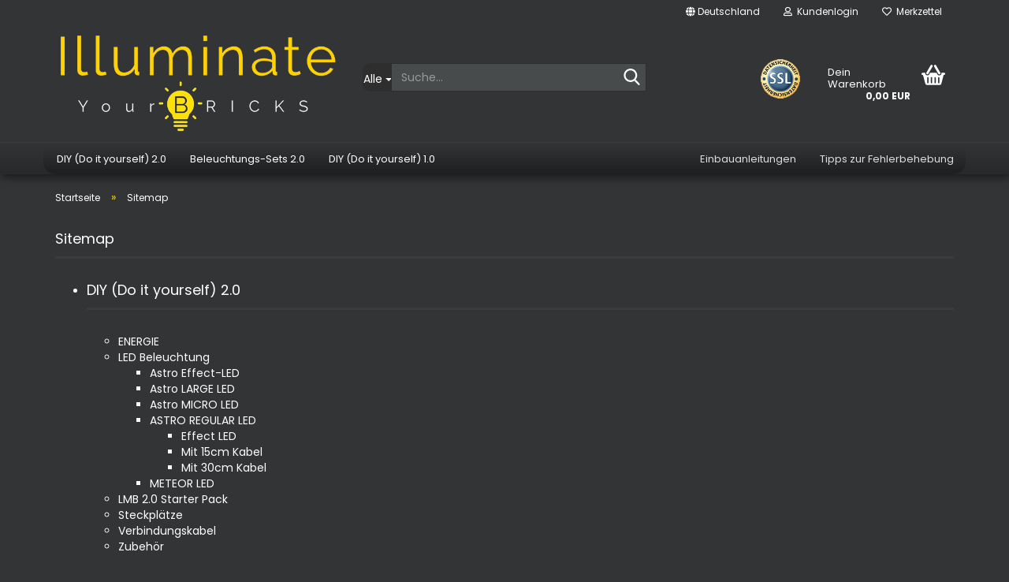

--- FILE ---
content_type: text/html; charset=utf-8
request_url: https://www.illuminate-your-bricks.de/shop_content.php?coID=8&language=de
body_size: 12895
content:





	<!DOCTYPE html>
	<html xmlns="http://www.w3.org/1999/xhtml" dir="ltr" lang="de">
		
			<head>
				
					
					<!--

					=========================================================
					Shopsoftware by Gambio GmbH (c) 2005-2023 [www.gambio.de]
					=========================================================

					Gambio GmbH offers you highly scalable E-Commerce-Solutions and Services.
					The Shopsoftware is redistributable under the GNU General Public License (Version 2) [http://www.gnu.org/licenses/gpl-2.0.html].
					based on: E-Commerce Engine Copyright (c) 2006 xt:Commerce, created by Mario Zanier & Guido Winger and licensed under GNU/GPL.
					Information and contribution at http://www.xt-commerce.com

					=========================================================
					Please visit our website: www.gambio.de
					=========================================================

					-->
				

                

	

                    
                

				
					<meta name="viewport" content="width=device-width, initial-scale=1, minimum-scale=1.0" />
				

				
					<meta http-equiv="Content-Type" content="text/html; charset=utf-8" />
		<meta name="language" content="de" />
		<title>Illuminate-your-Bricks - Sitemap</title>
		<meta name="keywords" content="keywords,kommagetrennt" />

				

								
											<script>
							var Hyphenopoly = {
								require: {
									"de": "FORCEHYPHENOPOLY"
								},
								paths: {
									patterndir: "https://www.illuminate-your-bricks.de/JSEngine/build/vendor/hyphenopoly/patterns/",
									maindir: "https://www.illuminate-your-bricks.de/JSEngine/build/vendor/hyphenopoly/"
								},
								setup: {
									timeout: 1000,
									classnames: {
										"title": {},
										"product-url": {},
										"hyphenate": {},
									}
								}
							};

							/**
 * @license Hyphenopoly_Loader 2.8.0 - client side hyphenation
 * ©2019 Mathias Nater, Zürich (mathiasnater at gmail dot com)
 * https://github.com/mnater/Hyphenopoly
 *
 * Released under the MIT license
 * http://mnater.github.io/Hyphenopoly/LICENSE
 */
!function(){"use strict";const e=document,t=Hyphenopoly;function n(){return Object.create(null)}function s(e,t){Object.keys(e).forEach(t)}function a(n,s){const a=e.createElement("script");a.src=n+s,"hyphenEngine.asm.js"===s&&a.addEventListener("load",function(){t.events.dispatch("engineLoaded",{msg:"asm"})}),e.head.appendChild(a)}t.cacheFeatureTests&&sessionStorage.getItem("Hyphenopoly_Loader")?t.clientFeat=JSON.parse(sessionStorage.getItem("Hyphenopoly_Loader")):t.clientFeat={langs:n(),polyfill:!1,wasm:null},t.dfltPaths=Object.create({maindir:"../Hyphenopoly/",patterndir:"../Hyphenopoly/patterns/"}),t.paths&&(t.paths.patterndir&&(t.dfltPaths.patterndir=t.paths.patterndir),t.paths.maindir&&(t.dfltPaths.maindir=t.paths.maindir)),t.setup?(t.setup.selectors=t.setup.selectors||{".hyphenate":{}},t.setup.classnames&&(s(t.setup.classnames,function(e){t.setup.selectors["."+e]=t.setup.classnames[e]}),t.setup.classnames=null,delete t.setup.classnames),t.setup.timeout=t.setup.timeout||1e3,t.setup.hide=t.setup.hide||"all"):t.setup={hide:"all",selectors:{".hyphenate":{}},timeout:1e3},t.lcRequire=new Map,s(t.require,function(e){t.lcRequire.set(e.toLowerCase(),t.require[e])}),t.fallbacks&&(t.lcFallbacks=new Map,s(t.fallbacks,function(e){t.lcFallbacks.set(e.toLowerCase(),t.fallbacks[e].toLowerCase())})),t.toggle=function(n){if("on"===n){const t=e.getElementById("H9Y_Styles");t&&t.parentNode.removeChild(t)}else{const n=" {visibility: hidden !important}\n",a=e.createElement("style");switch(a.id="H9Y_Styles",t.setup.hide){case"all":a.innerHTML="html"+n;break;case"element":s(t.setup.selectors,function(e){a.innerHTML+=e+n});break;case"text":s(t.setup.selectors,function(e){a.innerHTML+=e+" {color: transparent !important}\n"});break;default:a.innerHTML=""}e.getElementsByTagName("head")[0].appendChild(a)}},function(){const e=new Map,a=[],o=[];function i(t,n,s){e.set(t,{cancellable:s,default:n,register:[]})}function l(n,s,a){e.has(n)?e.get(n).register.push(s):a?o.push({handler:s,name:n}):t.events.dispatch("error",{lvl:"warn",msg:'unknown Event "'+n+'" discarded'})}i("timeout",function(e){t.toggle("on"),window.console.info("Hyphenopolys 'FOUHC'-prevention timed out after %dms",e.delay)},!1),i("error",function(e){switch(e.lvl){case"info":window.console.info(e.msg);break;case"warn":window.console.warn(e.msg);break;default:window.console.error(e.msg)}},!0),i("contentLoaded",function(e){a.push({data:e,name:"contentLoaded"})},!1),i("engineLoaded",function(e){a.push({data:e,name:"engineLoaded"})},!1),i("hpbLoaded",function(e){a.push({data:e,name:"hpbLoaded"})},!1),t.handleEvent&&s(t.handleEvent,function(e){l(e,t.handleEvent[e],!0)}),t.events=n(),t.events.deferred=a,t.events.tempRegister=o,t.events.dispatch=function(t,s){s=s||n();let a=!1;e.get(t).register.forEach(function(n){s.preventDefault=function(){e.get(t).cancellable&&(a=!0)},n(s)}),!a&&e.get(t).default&&e.get(t).default(s)},t.events.define=i,t.events.addListener=l}();const o=new Map;function i(e,n,s,a){var i,l,r,c;t.clientFeat.wasm?(i=e,l=n,r=s,c=a,o.has(l)?"hyphenEngine"!==r&&o.get(l).push(c):(o.set(l,[c]),window.fetch(i+l).then(function(e){if(e.ok)if("hyphenEngine"===r)t.binaries.set(r,e.arrayBuffer().then(function(e){return new WebAssembly.Module(e)})),t.events.dispatch("engineLoaded",{msg:c});else{const n=o.get(l);n.forEach(function(s){t.binaries.set(s,n.length>1?e.clone().arrayBuffer():e.arrayBuffer()),t.events.dispatch("hpbLoaded",{msg:s})})}}))):function(e,n,s,a){if(o.has(n))o.get(n).push(a);else{o.set(n,[a]);const s=new XMLHttpRequest;s.onload=function(){o.get(n).forEach(function(e){t.binaries.set(e,s.response),t.events.dispatch("hpbLoaded",{msg:e})})},s.open("GET",e+n),s.responseType="arraybuffer",s.send()}}(e,n,0,a)}function l(){t.setup.hide.match(/^(element|text)$/)&&t.toggle("off"),t.events.dispatch("contentLoaded",{msg:["contentLoaded"]})}!function(){const o=function(){let n=null;const s=["visibility:hidden;","-moz-hyphens:auto;","-webkit-hyphens:auto;","-ms-hyphens:auto;","hyphens:auto;","width:48px;","font-size:12px;","line-height:12px;","border:none;","padding:0;","word-wrap:normal"].join("");return{append:function(e){return n?(e.appendChild(n),n):null},clear:function(){n&&n.parentNode.removeChild(n)},create:function(a){if(t.clientFeat.langs[a])return;n=n||e.createElement("body");const o=e.createElement("div");o.lang=a,o.id=a,o.style.cssText=s,o.appendChild(e.createTextNode(t.lcRequire.get(a))),n.appendChild(o)}}}();function l(e){let n=e+".hpb",s=e;t.lcFallbacks&&t.lcFallbacks.has(e)&&(n=(s=t.lcFallbacks.get(e))+".hpb"),t.binaries=t.binaries||new Map,i(t.dfltPaths.patterndir,n,s,e)}null===t.clientFeat.wasm&&(t.clientFeat.wasm=function(){if("object"==typeof WebAssembly&&"function"==typeof WebAssembly.instantiate){const e=new WebAssembly.Module(Uint8Array.from([0,97,115,109,1,0,0,0,1,6,1,96,1,127,1,127,3,2,1,0,5,3,1,0,1,7,8,1,4,116,101,115,116,0,0,10,16,1,14,0,32,0,65,1,54,2,0,32,0,40,2,0,11]));if(WebAssembly.Module.prototype.isPrototypeOf(e)){const t=new WebAssembly.Instance(e);return WebAssembly.Instance.prototype.isPrototypeOf(t)&&0!==t.exports.test(4)}}return!1}()),t.lcRequire.forEach(function(e,n){"FORCEHYPHENOPOLY"===e?(t.clientFeat.polyfill=!0,t.clientFeat.langs[n]="H9Y",l(n)):t.clientFeat.langs[n]&&"H9Y"===t.clientFeat.langs[n]?l(n):o.create(n)}),null!==o.append(e.documentElement)&&(t.lcRequire.forEach(function(n,s){if("FORCEHYPHENOPOLY"!==n){const n=e.getElementById(s);("auto"===(a=n).style.hyphens||"auto"===a.style.webkitHyphens||"auto"===a.style.msHyphens||"auto"===a.style["-moz-hyphens"])&&n.offsetHeight>12?t.clientFeat.langs[s]="CSS":(t.clientFeat.polyfill=!0,t.clientFeat.langs[s]="H9Y",l(s))}var a}),o.clear()),t.clientFeat.polyfill&&(a(t.dfltPaths.maindir,"Hyphenopoly.js"),t.clientFeat.wasm?i(t.dfltPaths.maindir,"hyphenEngine.wasm","hyphenEngine","wasm"):a(t.dfltPaths.maindir,"hyphenEngine.asm.js"),s(t.clientFeat.langs,function(e){"H9Y"===t.clientFeat.langs[e]&&(function(e){const n=new Map([["de",55],["hu",207],["nb-no",92],["nl",41]]).get(e)||32;if(t.specMems=t.specMems||new Map,t.clientFeat.wasm)t.specMems.set(e,new WebAssembly.Memory({initial:n,maximum:256}));else{Math.log2=Math.log2||function(e){return Math.log(e)*Math.LOG2E};const s=65536*(2<<Math.floor(Math.log2(n)));t.specMems.set(e,new ArrayBuffer(s))}}(e),function(e){t.hyphenators=t.hyphenators||n(),t.hyphenators[e]||(window.Promise?t.hyphenators[e]=new Promise(function(n,s){t.events.addListener("engineReady",function(s){s.msg===e&&n(t.createHyphenator(s.msg))},!0),t.events.addListener("error",function(t){t.key!==e&&"hyphenEngine"!==t.key||s(t.msg)},!0)}):t.hyphenators[e]={then:function(){t.events.dispatch("error",{msg:"Promises not supported in this engine. Use a polyfill (e.g. https://github.com/taylorhakes/promise-polyfill)!"})}})}(e))}))}(),t.clientFeat.polyfill?("all"===t.setup.hide&&t.toggle("off"),"none"!==t.setup.hide&&(t.setup.timeOutHandler=window.setTimeout(function(){t.toggle("on"),t.events.dispatch("timeout",{delay:t.setup.timeout})},t.setup.timeout)),"loading"===e.readyState?e.addEventListener("DOMContentLoaded",l,{once:!0,passive:!0}):l()):window.Hyphenopoly=null,t.cacheFeatureTests&&sessionStorage.setItem("Hyphenopoly_Loader",JSON.stringify(t.clientFeat))}();
						</script>
									

				
					<base href="https://www.illuminate-your-bricks.de/" />
				

				
									

				
											
							<link rel="apple-touch-icon" href="https://www.illuminate-your-bricks.de/images/logos/favicon.png" />
						
									

				
											
							<link id="main-css" type="text/css" rel="stylesheet" href="public/theme/styles/system/main.min.css?bust=1768501261" />
						
									

				
					<meta name="robots" content="index,follow" />
		<link rel="canonical" href="https://www.illuminate-your-bricks.de/shop_content.php?coID=8" />
		<meta property="og:url" content="https://www.illuminate-your-bricks.de/shop_content.php?coID=8">
		<link rel="apple-touch-icon" sizes="180x180" href="/apple-touch-icon.png">
<link rel="icon" type="image/png" sizes="32x32" href="/favicon-32x32.png">
<link rel="icon" type="image/png" sizes="16x16" href="/favicon-16x16.png">
<link rel="manifest" href="/site.webmanifest">
<link rel="mask-icon" href="/safari-pinned-tab.svg" color="#5bbad5">
<meta name="msapplication-TileColor" content="#ffc40d">
<meta name="theme-color" content="#ffffff"><script src="https://cdn.gambiohub.com/sdk/1.2.0/dist/bundle.js"></script><script>var payPalText = {"ecsNote":"Bitte w\u00e4hlen Sie ihre gew\u00fcnschte PayPal-Zahlungsweise.","paypalUnavailable":"PayPal steht f\u00fcr diese Transaktion im Moment nicht zur Verf\u00fcgung.","errorContinue":"weiter","continueToPayPal":"Weiter mit","errorCheckData":"Es ist ein Fehler aufgetreten. Bitte \u00fcberpr\u00fcfen Sie Ihre Eingaben."};var payPalButtonSettings = {"env":"live","commit":false,"style":{"label":"checkout","shape":"rect","color":"gold","layout":"vertical","tagline":false},"locale":"","fundingCardAllowed":true,"fundingELVAllowed":true,"fundingCreditAllowed":false,"createPaymentUrl":"https:\/\/www.illuminate-your-bricks.de\/shop.php?do=PayPalHub\/CreatePayment&initiator=ecs","authorizedPaymentUrl":"https:\/\/www.illuminate-your-bricks.de\/shop.php?do=PayPalHub\/AuthorizedPayment&initiator=ecs","checkoutUrl":"https:\/\/www.illuminate-your-bricks.de\/shop.php?do=PayPalHub\/RedirectGuest","useVault":false,"jssrc":"https:\/\/www.paypal.com\/sdk\/js?client-id=AVEjCpwSc-e9jOY8dHKoTUckaKtPo0shiwe_T2rKtxp30K4TYGRopYjsUS6Qmkj6bILd7Nt72pbMWCXe&commit=false&intent=capture&components=buttons%2Cmarks%2Cmessages%2Cfunding-eligibility%2Cgooglepay%2Capplepay%2Ccard-fields&integration-date=2021-11-25&enable-funding=paylater&merchant-id=QUFZKWHKDRTYA&currency=EUR","partnerAttributionId":"GambioGmbH_Cart_Hub_PPXO","createOrderUrl":"https:\/\/www.illuminate-your-bricks.de\/shop.php?do=PayPalHub\/CreateOrder&initiator=ecs","getOrderUrl":"https:\/\/www.illuminate-your-bricks.de\/shop.php?do=PayPalHub\/GetOrder","approvedOrderUrl":"https:\/\/www.illuminate-your-bricks.de\/shop.php?do=PayPalHub\/ApprovedOrder&initiator=ecs","paymentApproved":false,"developmentMode":false,"cartAmount":0};var jsShoppingCart = {"languageCode":"de","verifySca":"https:\/\/www.illuminate-your-bricks.de\/shop.php?do=PayPalHub\/VerifySca","totalAmount":"0.00","currency":"EUR","env":"live","commit":false,"style":{"label":"checkout","shape":"rect","color":"gold","layout":"vertical","tagline":false},"locale":"","fundingCardAllowed":true,"fundingELVAllowed":true,"fundingCreditAllowed":false,"createPaymentUrl":"https:\/\/www.illuminate-your-bricks.de\/shop.php?do=PayPalHub\/CreatePayment&initiator=ecs","authorizedPaymentUrl":"https:\/\/www.illuminate-your-bricks.de\/shop.php?do=PayPalHub\/AuthorizedPayment&initiator=ecs","checkoutUrl":"https:\/\/www.illuminate-your-bricks.de\/shop.php?do=PayPalHub\/RedirectGuest","useVault":false,"jssrc":"https:\/\/www.paypal.com\/sdk\/js?client-id=AVEjCpwSc-e9jOY8dHKoTUckaKtPo0shiwe_T2rKtxp30K4TYGRopYjsUS6Qmkj6bILd7Nt72pbMWCXe&commit=false&intent=capture&components=buttons%2Cmarks%2Cmessages%2Cfunding-eligibility%2Cgooglepay%2Capplepay%2Ccard-fields&integration-date=2021-11-25&enable-funding=paylater&merchant-id=QUFZKWHKDRTYA&currency=EUR","partnerAttributionId":"GambioGmbH_Cart_Hub_PPXO","createOrderUrl":"https:\/\/www.illuminate-your-bricks.de\/shop.php?do=PayPalHub\/CreateOrder&initiator=ecs","getOrderUrl":"https:\/\/www.illuminate-your-bricks.de\/shop.php?do=PayPalHub\/GetOrder","approvedOrderUrl":"https:\/\/www.illuminate-your-bricks.de\/shop.php?do=PayPalHub\/ApprovedOrder&initiator=ecs","paymentApproved":false,"developmentMode":false,"cartAmount":0};var payPalBannerSettings = {"useVault":false,"jssrc":"https:\/\/www.paypal.com\/sdk\/js?client-id=AVEjCpwSc-e9jOY8dHKoTUckaKtPo0shiwe_T2rKtxp30K4TYGRopYjsUS6Qmkj6bILd7Nt72pbMWCXe&commit=false&intent=capture&components=buttons%2Cmarks%2Cmessages%2Cfunding-eligibility%2Cgooglepay%2Capplepay%2Ccard-fields&integration-date=2021-11-25&enable-funding=paylater&merchant-id=QUFZKWHKDRTYA&currency=EUR","partnerAttributionId":"GambioGmbH_Cart_Hub_PPXO","positions":{"cartBottom":{"placement":"cart","style":{"layout":"flex","logo":{"type":"primary"},"text":{"color":"black"},"color":"blue","ratio":"8x1"}},"product":{"placement":"product","style":{"layout":"flex","logo":{"type":"primary"},"text":{"color":"black"},"color":"blue","ratio":"8x1"}}},"currency":"EUR","cartAmount":0};</script><script id="paypalconsent" type="application/json">{"purpose_id":null}</script><script src="GXModules/Gambio/Hub/Shop/Javascript/PayPalLoader-bust_1763364266.js" async></script><link rel="stylesheet" href="https://cdn.gambiohub.com/sdk/1.2.0/dist/css/gambio_hub.css">
				

				
									
			</head>
		
		
			<body class="page-shop-content"
				  data-gambio-namespace="https://www.illuminate-your-bricks.de/public/theme/javascripts/system"
				  data-jse-namespace="https://www.illuminate-your-bricks.de/JSEngine/build"
				  data-gambio-controller="initialize"
				  data-gambio-widget="input_number responsive_image_loader transitions header image_maps modal history dropdown core_workarounds anchor"
				  data-input_number-separator=","
					 data-xycons-namespace="https://www.illuminate-your-bricks.de/GXModules/Xycons" >

				
					
				

				
									

				
									
		




	



	

                        <input type="hidden" id="reminder_hide_cart_button" value="true">
                <div class="m0009-reminder-widget" 
                     data-xycons0009-namespace="GXModules/Xycons/M0009/Shop/Javascripts"
                     data-xycons0009-controller="m0009_widget"></div>
                

		<div id="outer-wrapper" >
			
				<header id="header" class="navbar">
					
	





	<div id="topbar-container">
						
		
					

		
			<div class="navbar-topbar">
				
					<nav data-gambio-widget="menu link_crypter" data-menu-switch-element-position="false" data-menu-events='{"desktop": ["click"], "mobile": ["click"]}' data-menu-ignore-class="dropdown-menu">
						<ul class="nav navbar-nav navbar-right" data-menu-replace="partial">

                            <li class="navbar-topbar-item">
                                <ul id="secondaryNavigation" class="nav navbar-nav ignore-menu">
                                                                    </ul>

                                <script id="secondaryNavigation-menu-template" type="text/mustache">
                                    
                                        <ul id="secondaryNavigation" class="nav navbar-nav">
                                            <li v-for="(item, index) in items" class="navbar-topbar-item hidden-xs content-manager-item">
                                                <a href="javascript:;" :title="item.title" @click="goTo(item.content)">
                                                    <span class="fa fa-arrow-circle-right visble-xs-block"></span>
                                                    {{item.title}}
                                                </a>
                                            </li>
                                        </ul>
                                    
                                </script>
                            </li>

							
															

							
															

							
															

							
															

							
															

															<li class="dropdown navbar-topbar-item first">

									
																					
												<a href="#" class="dropdown-toggle" data-toggle-hover="dropdown" role="button" aria-label="" title="">
													
														<span class="hidden-xs">
															
																																	
																		<span class="fa fa-globe"></span>
																	
																															

															Deutschland
														</span>
													
													
														<span class="visible-xs-block">
															&nbsp;Lieferland
														</span>
													
												</a>
											
																			

									<ul class="level_2 dropdown-menu ignore-menu arrow-top">
										<li class="arrow"></li>
										<li>
											
												<form action="/shop_content.php?coID=8&amp;language=de" method="POST" class="form-horizontal">

													
																											

													
																											

													
																													
																<div class="form-group">
																	<label style="display: inline">Lieferland
																	    
	<select name="switch_country" class="form-control">
					
				<option value="BE" >Belgien</option>
			
					
				<option value="BG" >Bulgarien</option>
			
					
				<option value="DE" selected>Deutschland</option>
			
					
				<option value="DK" >Dänemark</option>
			
					
				<option value="EE" >Estland</option>
			
					
				<option value="FI" >Finnland</option>
			
					
				<option value="FR" >Frankreich</option>
			
					
				<option value="GR" >Griechenland</option>
			
					
				<option value="IE" >Irland</option>
			
					
				<option value="IT" >Italien</option>
			
					
				<option value="HR" >Kroatien</option>
			
					
				<option value="LV" >Lettland</option>
			
					
				<option value="LT" >Litauen</option>
			
					
				<option value="LU" >Luxemburg</option>
			
					
				<option value="MT" >Malta</option>
			
					
				<option value="NL" >Niederlande</option>
			
					
				<option value="AT" >Österreich</option>
			
					
				<option value="PL" >Polen</option>
			
					
				<option value="PT" >Portugal</option>
			
					
				<option value="RO" >Rumänien</option>
			
					
				<option value="SE" >Schweden</option>
			
					
				<option value="SK" >Slowakei (Slowakische Republik)</option>
			
					
				<option value="SI" >Slowenien</option>
			
					
				<option value="ES" >Spanien</option>
			
					
				<option value="CZ" >Tschechische Republik</option>
			
					
				<option value="HU" >Ungarn</option>
			
					
				<option value="GB" >Vereinigtes Königreich</option>
			
					
				<option value="CY" >Zypern</option>
			
			</select>

                                                                    </label>
																</div>
															
																											

													
														<div class="dropdown-footer row">
															<input type="submit" class="btn btn-primary btn-block" value="Speichern" title="Speichern" />
														</div>
													

													<input type="hidden" name="coID" value="8"/>

												</form>
											
										</li>
									</ul>
								</li>
							
							
																	
										<li class="dropdown navbar-topbar-item">
											<a title="Anmeldung" href="/shop_content.php?coID=8&amp;language=de#" class="dropdown-toggle" data-toggle-hover="dropdown" role="button" aria-label="Kundenlogin">
												
																											
															<span class="fa fa-user-o"></span>
														
																									

												&nbsp;Kundenlogin
											</a>
											




	<ul class="dropdown-menu dropdown-menu-login arrow-top">
		
			<li class="arrow"></li>
		
		
		
			<li class="dropdown-header hidden-xs">Kundenlogin</li>
		
		
		
			<li>
				<form action="https://www.illuminate-your-bricks.de/login.php?action=process" method="post" class="form-horizontal">
					<input type="hidden" name="return_url" value="https://www.illuminate-your-bricks.de/shop_content.php?coID=8&amp;language=de">
					<input type="hidden" name="return_url_hash" value="d995604690755752826981c31157ab1795467a58b21c88e2b7aabca1b8da8841">
					
						<div class="form-group">
                            <label for="box-login-dropdown-login-username" class="form-control sr-only">E-Mail</label>
							<input
                                autocomplete="username"
                                type="email"
                                id="box-login-dropdown-login-username"
                                class="form-control"
                                placeholder="E-Mail"
                                name="email_address"
                                oninput="this.setCustomValidity('')"
                                oninvalid="this.setCustomValidity('Bitte geben Sie eine korrekte Emailadresse ein')"
                            />
						</div>
					
					
                        <div class="form-group password-form-field" data-gambio-widget="show_password">
                            <label for="box-login-dropdown-login-password" class="form-control sr-only">Passwort</label>
                            <input autocomplete="current-password" type="password" id="box-login-dropdown-login-password" class="form-control" placeholder="Passwort" name="password" />
                            <button class="btn show-password hidden" type="button">
                                <i class="fa fa-eye" aria-hidden="true"></i>
                                <span class="sr-only">Toggle Password View</span>
                            </button>
                        </div>
					
					
						<div class="dropdown-footer row">
							
	
								
									<input type="submit" class="btn btn-primary btn-block" value="Anmelden" />
								
								<ul>
									
										<li>
											<a title="Konto erstellen" href="https://www.illuminate-your-bricks.de/shop.php?do=CreateRegistree">
												Konto erstellen
											</a>
										</li>
									
									
										<li>
											<a title="Passwort vergessen?" href="https://www.illuminate-your-bricks.de/password_double_opt.php">
												Passwort vergessen?
											</a>
										</li>
									
								</ul>
							
	

	
						</div>
					
				</form>
			</li>
		
	</ul>


										</li>
									
															

							
																	
										<li class="navbar-topbar-item">
											<a href="https://www.illuminate-your-bricks.de/wish_list.php" title="Merkzettel anzeigen" aria-label="Merkzettel">
												
																											
															<span class="fa fa-heart-o"></span>
														
																									

												&nbsp;Merkzettel
											</a>
										</li>
									
															

							
						</ul>
					</nav>
				
			</div>
		
	</div>




	<div class="inside">

		<div class="row">

		
												
			<div class="navbar-header" data-gambio-widget="mobile_menu">
									
							
		<div id="navbar-brand" class="navbar-brand">
			<a href="https://www.illuminate-your-bricks.de/index.php" title="Illuminate-your-Bricks">
				<img id="main-header-logo" class="img-responsive" src="https://www.illuminate-your-bricks.de/images/logos/shoplogo_logo.png" alt="Illuminate-your-Bricks-Logo">
			</a>
		</div>
	
					
								
					
	
	
			
	
		<button type="button" class="navbar-toggle" aria-label="navigationbar toggle button" data-mobile_menu-target="#categories .navbar-collapse"
		        data-mobile_menu-body-class="categories-open" data-mobile_menu-toggle-content-visibility>
			<img src="public/theme/images/svgs/bars.svg" class="gx-menu svg--inject" alt="menu bars icon">
		</button>
	
	
	
		<button type="button" class="navbar-toggle cart-icon" data-mobile_menu-location="shopping_cart.php">
			<img src="public/theme/images/svgs/basket.svg" class="gx-cart-basket svg--inject" alt="shopping cart icon">
			<span class="cart-products-count hidden">
				0
			</span>
		</button>
	
	
			
			<button type="button" class="navbar-toggle" aria-label="searchbar toggle button" data-mobile_menu-target=".navbar-search" data-mobile_menu-body-class="search-open"
					data-mobile_menu-toggle-content-visibility>
				<img src="public/theme/images/svgs/search.svg" class="gx-search svg--inject" alt="search icon">
			</button>
		
	
				
			</div>
		

		
							






	<div class="navbar-search collapse">

		
						<p class="navbar-search-header dropdown-header">Suche</p>
		

		
			<form role="search" action="advanced_search_result.php" method="get" data-gambio-widget="live_search">

				<div class="navbar-search-input-group input-group">
					<div class="navbar-search-input-group-btn input-group-btn custom-dropdown" data-dropdown-trigger-change="false" data-dropdown-trigger-no-change="false">

						
							<button aria-label="Suche..." type="button" class="btn btn-default dropdown-toggle" data-toggle="dropdown" aria-haspopup="true" aria-expanded="false">
								<span class="dropdown-name">Alle</span> <span class="caret"></span>
							</button>
						

						
															
									<ul class="dropdown-menu">
																				
												<li><a href="#" data-rel="0">Alle</a></li>
											
																							
													<li><a href="#" data-rel="52">DIY (Do it yourself) 2.0</a></li>
												
																							
													<li><a href="#" data-rel="38">Beleuchtungs-Sets 2.0</a></li>
												
																							
													<li><a href="#" data-rel="8">DIY (Do it yourself) 1.0</a></li>
												
																														</ul>
								
													

						
															
                                    <label for="top-search-button-categories-id" class="sr-only">Alle</label>
									<select id="top-search-button-categories-id" name="categories_id">
										<option value="0">Alle</option>
																																	
													<option value="52">DIY (Do it yourself) 2.0</option>
												
																							
													<option value="38">Beleuchtungs-Sets 2.0</option>
												
																							
													<option value="8">DIY (Do it yourself) 1.0</option>
												
																														</select>
								
													

					</div>
					<input type="text" id="search-field-input" name="keywords" placeholder="Suche..." class="form-control search-input" autocomplete="off" />
					
					<button aria-label="Suche..." type="submit" class="form-control-feedback">
						<img src="public/theme/images/svgs/search.svg" class="gx-search-input svg--inject" alt="search icon">
					</button>
					

                    <label for="search-field-input" class="control-label sr-only">Suche...</label>
					

				</div>


									<input type="hidden" value="1" name="inc_subcat" />
				
				
					<div class="navbar-search-footer visible-xs-block">
						
							<button class="btn btn-primary btn-block" type="submit">
								Suche...
							</button>
						
						
							<a href="advanced_search.php" class="btn btn-default btn-block" title="Erweiterte Suche">
								Erweiterte Suche
							</a>
						
					</div>
				

				<div class="search-result-container"></div>

			</form>
		
	</div>


					

		
							
					
	<div class="custom-container">
		
			<div class="inside">
				
											
							<p>
	<img alt="" src="images/ssl_logo.gif" />
</p>

						
									
			</div>
		
	</div>
				
					

		
    		<!-- layout_header honeygrid -->
							
					


	<nav id="cart-container" class="navbar-cart" data-gambio-widget="menu cart_dropdown" data-menu-switch-element-position="false">
		
			<ul class="cart-container-inner">
				
					<li>
						<a href="https://www.illuminate-your-bricks.de/shopping_cart.php" class="dropdown-toggle">
							
								<img src="public/theme/images/svgs/basket.svg" alt="shopping cart icon" class="gx-cart-basket svg--inject">
								<span class="cart">
									Dein Warenkorb<br />
									<span class="products">
										0,00 EUR
									</span>
								</span>
							
							
																	<span class="cart-products-count hidden">
										
									</span>
															
						</a>

						
							



	<ul class="dropdown-menu arrow-top cart-dropdown cart-empty">
		
			<li class="arrow"></li>
		
	
		
					
	
		
			<li class="cart-dropdown-inside">
		
				
									
				
									
						<div class="cart-empty">
							Du hast noch keinen Artikel in Deinem Warenkorb.
						</div>
					
								
			</li>
		
	</ul>
						
					</li>
				
			</ul>
		
	</nav>

				
					

		</div>

	</div>









	<noscript>
		<div class="alert alert-danger noscript-notice" role="alert">
			JavaScript ist in Ihrem Browser deaktiviert. Aktivieren Sie JavaScript, um alle Funktionen des Shops nutzen und alle Inhalte sehen zu können.
		</div>
	</noscript>



			
						


	<div id="categories">
		<div class="navbar-collapse collapse">
			
				<nav class="navbar-default navbar-categories" data-gambio-widget="menu">
					
						<ul class="level-1 nav navbar-nav">
                             
															
									<li class="level-1-child" data-id="52">
										
											<a class="dropdown-toggle" href="https://www.illuminate-your-bricks.de/diy-do-it-yourself-52/" title="DIY (Do it yourself) 2.0">
												
													DIY (Do it yourself) 2.0
												
																							</a>
										
										
										
																					
										
									</li>
								
															
									<li class="level-1-child" data-id="38">
										
											<a class="dropdown-toggle" href="https://www.illuminate-your-bricks.de/LMB-2-0/" title="Beleuchtungs-Sets 2.0">
												
													Beleuchtungs-Sets 2.0
												
																							</a>
										
										
										
																					
										
									</li>
								
															
									<li class="level-1-child" data-id="8">
										
											<a class="dropdown-toggle" href="https://www.illuminate-your-bricks.de/diy-do-it-yourself/" title="DIY (Do it yourself) 1.0">
												
													DIY (Do it yourself) 1.0
												
																							</a>
										
										
										
																					
										
									</li>
								
														
							



	
					
				<li id="mainNavigation" class="custom custom-entries hidden-xs">
											
							<a  data-id="top_custom-0"
							   href="https://www.illuminate-your-bricks.de/shop_content.php?coID=3210129"
							   							   title="Einbauanleitungen">
									Einbauanleitungen
							</a>
						
											
							<a  data-id="top_custom-1"
							   href="https://www.illuminate-your-bricks.de/shop_content.php?coID=3210130"
							   							   title="Tipps zur Fehlerbehebung">
									Tipps zur Fehlerbehebung
							</a>
						
									</li>
			

            <script id="mainNavigation-menu-template" type="text/mustache">
                
				    <li id="mainNavigation" class="custom custom-entries hidden-xs">
                        <a v-for="(item, index) in items" href="javascript:;" @click="goTo(item.content)">
                            {{item.title}}
                        </a>
                    </li>
                
            </script>

							
					<li class="dropdown custom topmenu-content visible-xs" data-id="top_custom-0">
						
							<a class="dropdown-toggle"
								   href="https://www.illuminate-your-bricks.de/shop_content.php?coID=3210129"
								   								   title="Einbauanleitungen">
								Einbauanleitungen
							</a>
						
					</li>
				
							
					<li class="dropdown custom topmenu-content visible-xs" data-id="top_custom-1">
						
							<a class="dropdown-toggle"
								   href="https://www.illuminate-your-bricks.de/shop_content.php?coID=3210130"
								   								   title="Tipps zur Fehlerbehebung">
								Tipps zur Fehlerbehebung
							</a>
						
					</li>
				
						


							
							
								<li class="dropdown dropdown-more" style="display: none">
									<a class="dropdown-toggle" href="#" title="">
										Weitere
									</a>
									<ul class="level-2 dropdown-menu ignore-menu"></ul>
								</li>
							
			
						</ul>
					
				</nav>
			
		</div>
	</div>

		
					</header>
			

			

	


			
				<div id="wrapper">
					<div class="row">

						
							<div id="main">
								<div class="main-inside">
									
										
	
			<script type="application/ld+json">{"@context":"https:\/\/schema.org","@type":"BreadcrumbList","itemListElement":[{"@type":"ListItem","position":1,"name":"Startseite","item":"https:\/\/www.illuminate-your-bricks.de\/index.php"},{"@type":"ListItem","position":2,"name":"Sitemap","item":"https:\/\/www.illuminate-your-bricks.de\/shop_content.php?coID=8&amp;language=de"}]}</script>
	    
		<div id="breadcrumb_navi">
            				<span class="breadcrumbEntry">
													<a href="https://www.illuminate-your-bricks.de/index.php" class="headerNavigation" >
								<span aria-label="Startseite">Startseite</span>
							</a>
											</span>
                <span class="breadcrumbSeparator"> &raquo; </span>            				<span class="breadcrumbEntry">
													<a href="https://www.illuminate-your-bricks.de/shop_content.php?coID=8" class="headerNavigation" >
								<span aria-label="Sitemap">Sitemap</span>
							</a>
											</span>
                            		</div>
    


									

									
										<div id="shop-top-banner">
																					</div>
									

									


	
					
				<h1>Sitemap</h1>
			
			

    
        <div id="landing-page-top_8" data-gx-content-zone="landing-page-top_8" class="gx-content-zone">

</div>
    

	
		<p>
			
									
	<ul><li class="parent"><h2><a href="https://www.illuminate-your-bricks.de/diy-do-it-yourself-52/">DIY (Do it yourself) 2.0</a></h2><ul><li><a href="https://www.illuminate-your-bricks.de/diy-do-it-yourself-52/energie/">ENERGIE</a></li></ul><ul><li><a href="https://www.illuminate-your-bricks.de/diy-do-it-yourself-52/led-beleuchtung-64/">LED Beleuchtung</a><ul><li><a href="https://www.illuminate-your-bricks.de/diy-do-it-yourself-52/led-beleuchtung-64/astro-effect-led/">Astro Effect-LED</a></li></ul><ul><li><a href="https://www.illuminate-your-bricks.de/diy-do-it-yourself-52/led-beleuchtung-64/astro-large-led/">Astro LARGE LED</a></li></ul><ul><li><a href="https://www.illuminate-your-bricks.de/diy-do-it-yourself-52/led-beleuchtung-64/astro-micro-led-70/">Astro MICRO LED</a></li></ul><ul><li><a href="https://www.illuminate-your-bricks.de/diy-do-it-yourself-52/led-beleuchtung-64/astro-led-mit-15cm-kabel/">ASTRO REGULAR LED</a><ul><li><a href="https://www.illuminate-your-bricks.de/diy-do-it-yourself-52/led-beleuchtung-64/astro-led-mit-15cm-kabel/effect-led/">Effect LED</a></li></ul><ul><li><a href="https://www.illuminate-your-bricks.de/diy-do-it-yourself-52/led-beleuchtung-64/astro-led-mit-15cm-kabel/mit-15cm-kabel/">Mit 15cm Kabel</a></li></ul><ul><li><a href="https://www.illuminate-your-bricks.de/diy-do-it-yourself-52/led-beleuchtung-64/astro-led-mit-15cm-kabel/mit-30cm-kabel/">Mit 30cm Kabel</a></li></ul></li></ul><ul><li><a href="https://www.illuminate-your-bricks.de/diy-do-it-yourself-52/led-beleuchtung-64/category-77/">METEOR LED</a></li></ul></li></ul><ul><li><a href="https://www.illuminate-your-bricks.de/diy-do-it-yourself-52/lmb-2-0-starter-pack-fuer-astro-led/">LMB 2.0 Starter Pack</a></li></ul><ul><li><a href="https://www.illuminate-your-bricks.de/diy-do-it-yourself-52/steckplaetze-54/">Steckplätze</a></li></ul><ul><li><a href="https://www.illuminate-your-bricks.de/diy-do-it-yourself-52/verbindungskabel/">Verbindungskabel</a></li></ul><ul><li><a href="https://www.illuminate-your-bricks.de/diy-do-it-yourself-52/zubehoer/">Zubehör</a></li></ul></li><li class="parent"><h2><a href="https://www.illuminate-your-bricks.de/LMB-2-0/">Beleuchtungs-Sets 2.0</a></h2><ul><li><a href="https://www.illuminate-your-bricks.de/LMB-2-0/architektur/">Architektur</a></li></ul><ul><li><a href="https://www.illuminate-your-bricks.de/LMB-2-0/batman-47/">Batman</a></li></ul><ul><li><a href="https://www.illuminate-your-bricks.de/LMB-2-0/creator-buildings-51/">Creator Expert</a></li></ul><ul><li><a href="https://www.illuminate-your-bricks.de/LMB-2-0/creator-vehicles-74/">Creator Vehicles</a></li></ul><ul><li><a href="https://www.illuminate-your-bricks.de/LMB-2-0/disney-79/">Disney</a></li></ul><ul><li><a href="https://www.illuminate-your-bricks.de/LMB-2-0/ghostbusters-57/">Ghostbusters</a></li></ul><ul><li><a href="https://www.illuminate-your-bricks.de/LMB-2-0/harry-potter-46/">Harry Potter</a></li></ul><ul><li><a href="https://www.illuminate-your-bricks.de/LMB-2-0/icons/">Icons</a></li></ul><ul><li><a href="https://www.illuminate-your-bricks.de/LMB-2-0/ideas-50/">IDEAS</a></li></ul><ul><li><a href="https://www.illuminate-your-bricks.de/LMB-2-0/lego-art/">Lego ART</a></li></ul><ul><li><a href="https://www.illuminate-your-bricks.de/LMB-2-0/lego-fortnite/">Lego Fortnite</a></li></ul><ul><li><a href="https://www.illuminate-your-bricks.de/LMB-2-0/marvel/">Marvel</a></li></ul><ul><li><a href="https://www.illuminate-your-bricks.de/LMB-2-0/modular-buildings-48/">Modular Buildings</a></li></ul><ul><li><a href="https://www.illuminate-your-bricks.de/LMB-2-0/other/">Other</a></li></ul><ul><li><a href="https://www.illuminate-your-bricks.de/LMB-2-0/star-wars-49/">Star Wars</a></li></ul><ul><li><a href="https://www.illuminate-your-bricks.de/LMB-2-0/technic-59/">Technic</a></li></ul><ul><li><a href="https://www.illuminate-your-bricks.de/LMB-2-0/winter-village-73/">Winter Village</a></li></ul></li><li class="parent"><h2><a href="https://www.illuminate-your-bricks.de/diy-do-it-yourself/">DIY (Do it yourself) 1.0</a></h2><ul><li><a href="https://www.illuminate-your-bricks.de/diy-do-it-yourself/effekt-boards/">Effect-Boards</a></li></ul><ul><li><a href="https://www.illuminate-your-bricks.de/diy-do-it-yourself/stromversorgung/">Energie</a></li></ul><ul><li><a href="https://www.illuminate-your-bricks.de/diy-do-it-yourself/kabel/">Kabel</a></li></ul><ul><li><a href="https://www.illuminate-your-bricks.de/diy-do-it-yourself/strassenlaternen/">Laternen</a></li></ul><ul><li><a href="https://www.illuminate-your-bricks.de/diy-do-it-yourself/led-beleuchtung/">LED-Beleuchtung</a><ul><li><a href="https://www.illuminate-your-bricks.de/diy-do-it-yourself/led-beleuchtung/diverse/">Diverse</a></li></ul><ul><li><a href="https://www.illuminate-your-bricks.de/diy-do-it-yourself/led-beleuchtung/klebestreifen-mit-je-2-led/">Klebestreifen</a></li></ul><ul><li><a href="https://www.illuminate-your-bricks.de/diy-do-it-yourself/led-beleuchtung/large-led/">LARGE LED</a></li></ul><ul><li><a href="https://www.illuminate-your-bricks.de/diy-do-it-yourself/led-beleuchtung/led-blinkend/">LED blinkend</a></li></ul><ul><li><a href="https://www.illuminate-your-bricks.de/diy-do-it-yourself/led-beleuchtung/led-mit-15-cm-kabel/">LED mit 15 cm Kabel</a></li></ul><ul><li><a href="https://www.illuminate-your-bricks.de/diy-do-it-yourself/led-beleuchtung/led-mit-30-cm-kabel/">LED mit 30 cm Kabel</a></li></ul><ul><li><a href="https://www.illuminate-your-bricks.de/diy-do-it-yourself/led-beleuchtung/micro-led/">Micro LED</a></li></ul></li></ul><ul><li><a href="https://www.illuminate-your-bricks.de/diy-do-it-yourself/lichtschwerter/">Lichtschwerter</a></li></ul><ul><li><a href="https://www.illuminate-your-bricks.de/diy-do-it-yourself/sound-effekts/">Sound-Effekts</a></li></ul><ul><li><a href="https://www.illuminate-your-bricks.de/diy-do-it-yourself/steckplaetze/">Steckplätze</a></li></ul></li><li><h2><a href="https://www.illuminate-your-bricks.de/shop_content.php?coID=6">Hinweispflicht nach dem Batteriegesetz</a></h2></li><li><h2><a href="https://www.illuminate-your-bricks.de/shop_content.php?coID=3210130">Tipps zur Fehlerbehebung</a></h2></li><li><h2><a href="https://www.illuminate-your-bricks.de/shop_content.php?coID=4">Impressum</a></h2></li><li><h2><a href="https://www.illuminate-your-bricks.de/shop_content.php?coID=3889891">Versand- &amp; Zahlungsbedingungen</a></h2></li><li><h2><a href="https://www.illuminate-your-bricks.de/shop_content.php?coID=3889895">Widerrufsrecht</a></h2></li><li><h2><a href="https://www.illuminate-your-bricks.de/shop_content.php?coID=201">Muster-Widerrufsformular</a></h2></li><li><h2><a href="https://www.illuminate-your-bricks.de/shop_content.php?coID=3">AGB</a></h2></li><li><h2><a href="https://www.illuminate-your-bricks.de/shop_content.php?coID=2">Privatsphäre und Datenschutz</a></h2></li><li><h2><a href="https://www.illuminate-your-bricks.de/shop_content.php?coID=14">Rückruf-Service</a></h2></li><li><h2><a href="https://www.illuminate-your-bricks.de/shop_content.php?coID=8">Sitemap</a></h2></li></ul>

							
		</p>
	

    
        <div id="landing-page-bottom_8" data-gx-content-zone="landing-page-bottom_8" class="gx-content-zone">

</div>
    

	
					
				<div class="row">
					<div class="col-xs-6 col-sm-4 col-md-3">
						
							<a class="btn btn-default btn-block history-back" href="/shop_content.php?coID=8&amp;language=de#" title="Zurück">
								Zurück
							</a>
						
					</div>
					<div class="col-xs-6 col-sm-4 col-sm-offset-4 col-md-3 col-md-offset-6 text-right">
						
							&nbsp;
						
					</div>
				</div>
			
			

								</div>
							</div>
						

						
							
    <aside id="left">
        
                            <div id="gm_box_pos_2" class="gm_box_container">

			
			<div class="box box-categories panel panel-default">
				
					<nav class="navbar-categories-left">
						
							<ul class="nav">
																	
										<li id="menu_cat_id_52" class="category-first " >
											
												<a href="https://www.illuminate-your-bricks.de/diy-do-it-yourself-52/" class=""  title="DIY (Do it yourself) 2.0">
													
																											
													
													
														DIY (Do it yourself) 2.0
													
											
													
																											
												</a>
											
										</li>
									
																	
										<li id="menu_cat_id_38" class=" " >
											
												<a href="https://www.illuminate-your-bricks.de/LMB-2-0/" class=""  title="Beleuchtungs-Sets 2.0">
													
																											
													
													
														Beleuchtungs-Sets 2.0
													
											
													
																											
												</a>
											
										</li>
									
																	
										<li id="menu_cat_id_8" class="category-last " >
											
												<a href="https://www.illuminate-your-bricks.de/diy-do-it-yourself/" class=""  title="DIY (Do it yourself) 1.0">
													
																											
													
													
														DIY (Do it yourself) 1.0
													
											
													
																											
												</a>
											
										</li>
									
															</ul>
						
					</nav>
				
			</div>
		
	</div>

                    
        
                    
    </aside>
						

						
							<aside id="right">
								
									
								
							</aside>
						

					</div>
				</div>
			

			
				
<footer id="footer">
		
		<div class="footer-header">
		<div class="footer-header-inner">
		<form action="newsletter.php" method="post">
	<div class="row">
		<div class="col-xs-12 col-md-6 col-lg-6 rowsf">
			<p style="margin-right: 10px;">
				<span style="font-family:arial,helvetica,sans-serif;"><span style="color:#FFD700;"><span style="font-size:14px;"><strong>Subscribe</strong></span></span><br />
				<br />
				<strong><span style="color:#FFFFFF;"><span style="font-size:8px;">​</span>Spare 5% bei jeder Bestellung!</span></strong><br />
				<br />
				<span style="color:#FFFFFF;"><span style="font-size:20px;"><strong>Werde&nbsp;</strong></span></span><span style="font-size:20px;"><span style="color:#FFD700;"><strong>PREMIUM KUNDE</strong></span></span><br />
				<span style="color:#FFFFFF;"><span style="font-size:20px;"><strong>von Illuminate your Bricks*</strong></span><br />
				<br />
				<br />
				* n&auml;here Informationen unter </span><u><a href="https://www.illuminate-your-bricks.de/shop_content.php?coID=3210132"><span style="color:#FFFFFF;">Newsletter Information</span></a></u></span><br />
				&nbsp;
			</p>
		</div>
		<br />
		<br />
		<span style="font-size:12px;">&nbsp;<strong>&nbsp; &nbsp; &nbsp; &nbsp;Neuheiten, Aktionen und mehr.....</strong></span>

		<div class="col-xs-12 col-md-6 col-lg-6">
			<div class="form-group">
				<div class="col-md-6 ">
					<span style="color:#000000;">&nbsp;&nbsp;<input class="form-control validate" data-validator-validate="required email" name="email" placeholder="Deine E-Mail-Adresse" type="text" /></span>
				</div>

				<div class="col-md-4">
					&nbsp;&nbsp;<input class="btn btn-primary btn-block" type="submit" value="Jetzt anmelden" />&nbsp;
				</div>
			</div>
		</div>
	</div>
</form>

		</div>
		</div>
		
		<section class="individual_section_footer bg_gray">         
          <div class="containers">
            	<div class="cont">
				<video autoplay="" class="embed-container" loop="" muted="" playsinline=""><source src="images/startseite/093fd38796f54777bb14f7ecbf647518.mp4" type="video/mp4"></video>
                </div>
          </div>
     </section> 
	<div class="clr"></div>
	<div class="pagefooter">
		<div id="statischerfooter" class="clearfix">	
		<div class="column">
	<h2><i aria-hidden="true" class="fa fa-check-square-o"></i> Service</h2>
	<a href="shop_content.php?coID=4"><i aria-hidden="true" class="fa fa-caret-right"></i> Impressum</a><br />
	<a href="shop_content.php?coID=3889891"><i aria-hidden="true" class="fa fa-caret-right"></i> Versand- &amp; Zahlungsbedingungen</a><br />
	<a href="shop_content.php?coID=3"><i aria-hidden="true" class="fa fa-caret-right"></i> AGB</a><br />
	<a href="shop_content.php?coID=3889895"><i aria-hidden="true" class="fa fa-caret-right"></i> Widerrufsrecht &amp; Widerrufsformular</a><br />
	<a href="shop_content.php?coID=2"><i aria-hidden="true" class="fa fa-caret-right"></i> Datenschutz</a><br />
	<a href="shop_content.php?coID=200"><i aria-hidden="true" class="fa fa-caret-right"></i> Online-Streitschlichtungsplattform</a><br />
	<a href="https://www.illuminate-your-bricks.de/shop_content.php?coID=6"><i aria-hidden="true" class="fa fa-caret-right"></i> Hinweispflicht nach dem Batteriegesetz</a><br />
	<a href="shop_content.php?coID=7"><i aria-hidden="true" class="fa fa-caret-right"></i> Kontaktformular</a><br />
	<a href="shop_content.php?coID=8"><i aria-hidden="true" class="fa fa-caret-right"></i> Sitemap</a>
</div>

<div class="column">
	<h2><i aria-hidden="true" class="fa fa-info-circle"></i> Informationen</h2>
	<a href="https://www.illuminate-your-bricks.de/shop_content.php?coID=3300002"><i aria-hidden="true" class="fa fa-caret-right"></i> &Uuml;ber uns</a><br />
	<a href="create_account.php"><i aria-hidden="true" class="fa fa-caret-right"></i> Konto erstellen </a><br />
	<a href="wish_list.php"><i aria-hidden="true" class="fa fa-caret-right"></i> Merkzettel</a><br />
	<a href="checkout_shipping.php"><i aria-hidden="true" class="fa fa-caret-right"></i> Kasse</a><br />
	<i aria-hidden="true" class="fa fa-caret-right"></i> <a href="https://www.illuminate-your-bricks.de/shop_content.php?coID=3210132"><span style="color:#FFFFFF;">Newsletter Information</span></a><br />
	<a href="shop_content.php?coID=14"><i aria-hidden="true" class="fa fa-caret-right"></i> Callback Service </a><br />
	<a href="account.php"><i aria-hidden="true" class="fa fa-caret-right"></i> Ihr Konto </a><br />
  <i aria-hidden="true" class="fa fa-caret-right"></i> <a href="shop_content.php?coID=3300007">Frequently Asked Questions</a>
</div>

<div class="column">
	<h2><i aria-hidden="true" class="fa fa-money"></i> Zahlung</h2>
	<img alt="" src="images/de-pp_plus-logo-quer_ohne_PUI_365x60px.png" style="max-width: 300px; width: 100%;" /><br />
	<img alt="" border="0" height="29" src="templates/Honeygrid/img/payment_prepaid.png" width="48" /> <img alt="" border="0" height="29" src="templates/Honeygrid/img/payment_paypal.png" width="48" /> <img alt="" src="images/klarna.png" style="border-width: 0px; border-style: solid; height: 29px; width: 129px;" />
</div>

<div class="column">
	<h2><i aria-hidden="true" class="fa fa-caret-right"></i> Versand</h2>
	<img alt="" src="images/DHL_1.JPG" style="width: 48px; height: 29px;" />&nbsp;&nbsp;<img alt="" src="images/Warenpost.jpg" style="width: 54px; height: 30px;" />
</div>

		</div>
		
		<div id="mobilefooter">
			<div id="accordeon">
			<div class="mobile_trigger">
	<h2><i aria-hidden="true" class="fa fa-check-square-o"></i> Service <i aria-hidden="true" class="fa fa-plus-square-o" style="float:right;"></i></h2>
</div>

<div class="toggle_container">
	<a href="shop_content.php?coID=3889891"><i aria-hidden="true" class="fa fa-caret-right"></i> Versand- &amp; Zahlungsbedingungen</a><br />
	<a href="shop_content.php?coID=3"><i aria-hidden="true" class="fa fa-caret-right"></i> AGB</a><br />
	<a href="shop_content.php?coID=3889895"><i aria-hidden="true" class="fa fa-caret-right"></i> Widerrufsrecht &amp; Widerrufsformular</a><br />
	<a href="https://www.illuminate-your-bricks.de/shop_content.php?coID=200" title="Online-Streitschlichtungsplattform">Online-Streitschlichtungsplattform</a><br />
	<a href="shop_content.php?coID=2">Datenschutz</a><br />
	<a href="shop_content.php?coID=4"><i aria-hidden="true" class="fa fa-caret-right"></i> Impressum</a><br />
	<a href="https://www.illuminate-your-bricks.de/shop_content.php?coID=6"><i aria-hidden="true" class="fa fa-caret-right"></i> Hinweispflicht nach dem Batteriegesetz</a><br />
	<a href="shop_content.php?coID=7"><i aria-hidden="true" class="fa fa-caret-right"></i> Kontaktformular</a><br />
	<a href="shop_content.php?coID=8"><i aria-hidden="true" class="fa fa-caret-right"></i> Sitemap</a>
</div>

<div class="mobile_trigger">
	<h2><i aria-hidden="true" class="fa fa-check-square-o"></i> Informationen <i aria-hidden="true" class="fa fa-plus-square-o" style="float:right;"></i></h2>
</div>

<div class="toggle_container">
	<a href="https://www.illuminate-your-bricks.de/shop_content.php?coID=3300002"><i aria-hidden="true" class="fa fa-caret-right"></i> &Uuml;ber uns</a><br />
	<a href="create_account.php"><i aria-hidden="true" class="fa fa-caret-right"></i> Konto erstellen </a><br />
	<a href="wish_list.php"><i aria-hidden="true" class="fa fa-caret-right"></i> Merkzettel</a><br />
	<a href="checkout_shipping.php"><i aria-hidden="true" class="fa fa-caret-right"></i> Kasse</a><br />
	<i aria-hidden="true" class="fa fa-caret-right"></i> <a href="https://www.illuminate-your-bricks.de/shop_content.php?coID=3210132"><span style="color:#FFFFFF;">Newsletter Information</span></a><br />
	<a href="shop_content.php?coID=14"><i aria-hidden="true" class="fa fa-caret-right"></i> Callback Service </a><br />
	<a href="account.php"><i aria-hidden="true" class="fa fa-caret-right"></i> Ihr Konto </a><br />
	<i aria-hidden="true" class="fa fa-caret-right"></i> <a href="shop_content.php?coID=3300007">Frequently Asked Questions</a>
</div>

<div class="mobile_trigger">
	<h2><i aria-hidden="true" class="fa fa-check-square-o"></i> Zahlung <i aria-hidden="true" class="fa fa-plus-square-o" style="float:right;"></i></h2>
</div>

<div class="toggle_container">
	<img alt="" src="images/de-pp_plus-logo-quer_ohne_PUI_365x60px.png" style="max-width: 300px; width: 100%;" /><br />
	<img alt="" border="0" height="29" src="templates/Honeygrid/img/payment_prepaid.png" width="48" /> <img alt="" border="0" height="29" src="templates/Honeygrid/img/payment_paypal.png" width="48" /> <img alt="" border="0" height="29" src="templates/Honeygrid/img/payment_bank.png" width="48" /> <img alt="" src="images/klarna.png" style="border-width: 0px; border-style: solid; height: 29px; width: 129px;" />
</div>

<div class="mobile_trigger">
	<h2><i aria-hidden="true" class="fa fa-check-square-o"></i> Versand <i aria-hidden="true" class="fa fa-plus-square-o" style="float:right;"></i></h2>
</div>

<div class="toggle_container">
	<img alt="" src="images/DHL_1.JPG" style="width: 48px; height: 29px;" />&nbsp;<img alt="" src="images/versand_hermes.png" style="border-width: 0px; border-style: solid; width: 48px; height: 29px;" />&nbsp;<img alt="" src="images/Warenpost.jpg" style="width: 54px; height: 30px;" />
</div>

			</div>
		</div>
	</div>
	<div class="footer-bottom">
	Alle Preise sind inkl. MwSt., zzgl. <a href="shop_content.php?coID=3889891"> Versandkosten</a>
	<br />
	<a href="https://www.gambio.com" target="_blank" rel="noopener">Shopping Cart Software</a> by Gambio.com &copy; 2025 Gambio Templates bei <a href="https://xycons.de" target="_blank"> Xycons</a><br />
	<a href="javascript:;" trigger-cookie-consent-panel="">Cookie Einstellungen</a><br />
	LEGO® is a trademark of the LEGO® Group of Companies which does not sponsor, authorise, or endorse this site.
	</div>
</footer>
			
              


			
							

		</div>
	



			
				


	<a class="pageup" data-gambio-widget="pageup" title="Nach oben" href="#">
		
	</a>
			
			
				
	<div class="layer" style="display: none;">
	
		
	
			<div id="magnific_wrapper">
				<div class="modal-dialog">
					<div class="modal-content">
						{{#title}}
						<div class="modal-header">
							<span class="modal-title">{{title}}</span>
						</div>
						{{/title}}
		
						<div class="modal-body">
							{{{items.src}}}
						</div>
		
						{{#showButtons}}
						<div class="modal-footer">
							{{#buttons}}
							<button type="button" id="button_{{index}}_{{uid}}" data-index="{{index}}" class="btn {{class}}" >{{name}}</button>
							{{/buttons}}
						</div>
						{{/showButtons}}
					</div>
				</div>
			</div>
		
		
			<div id="modal_prompt">
				<div>
					{{#content}}
					<div class="icon">&nbsp;</div>
					<p>{{.}}</p>
					{{/content}}
					<form name="prompt" action="#">
                        <label for="modal-form-field" class="control-label sr-only">Modal form field</label>
                        <input type="text" id="modal-form-field" name="input" value="{{value}}" autocomplete="off" />
					</form>
				</div>
			</div>
		
			<div id="modal_alert">
				<div class="white-popup">
					{{#content}}
					<div class="icon">&nbsp;</div>
					<p>{{{.}}}</p>
					{{/content}}
				</div>
			</div>
	
		
		
	</div>
			

			<input type='hidden' id='page_namespace' value='CONTENT'/><script src="public/theme/javascripts/system/init-de.min.js?bust=3194912d41d876b5cded9bd88b7354d6" data-page-token="dd57dc04f2e53909ed74052b09514d68" id="init-js"></script>
		<script src="public/theme/javascripts/system/Build/content.js?bust=3194912d41d876b5cded9bd88b7354d6"></script>
<script src='GXModules/Gambio/Widgets/Build/Map/Shop/Javascript/MapWidget.min.js'></script>


			
							
		</body>
	</html>




--- FILE ---
content_type: application/javascript
request_url: https://www.illuminate-your-bricks.de/GXModules/Xycons/M0009/Shop/Javascripts/controllers/m0009_widget.min.js?bust=3194912d41d876b5cded9bd88b7354d6
body_size: 994
content:
/* -----------------------------------------------------------------------------------------
   m0009_widget.js
   Released under the GNU General Public License
   (c) 2013-2024 - Xycons GmbH & Co. KG - www.xycons.de - Central (M0009) (LC:11.44)
   -----------------------------------------------------------------------------------------
*/
xycons0009.controllers.module("m0009_widget",[],(function(e){$(this),$("body");var r=null,t=$.extend(!0,{},{productReminderUrl:"shop.php",productReminderButtons:".btn-product-reminder",attributes:".js-calculate",quantity:".js-calculate-qty",modifyeritem:".modifier-item",selectorMapping:{}},e),d={},i=function(e){e&&0==$(this).closest(".modifier-type__radio").length&&e.preventDefault();var d=$(this),i=d.is("form")?d:d.closest("form");i.find(".properties-selection-form").length,e&&e.data&&e.data.target&&e.data.target;if(i.length){var n=jse.libs.form.getData(i,null,!0),a=$(this).attr("data-value");if(void 0!==(o=$(this).closest(".modifier-content").find('input[name^="modifiers[attribute]"]').attr("name"))){var o=parseInt($(this).closest(".modifier-content").find('input[name^="modifiers[attribute]"]').attr("name").replace("modifiers[attribute][","").replace("]",""));console.log("ModItem:"+o+" #"+a)}else a="-",o="-";if(n.target=e&&e.data&&e.data.target?e.data.target:"product_check",r&&e&&r.abort(),"product_reminder"==n.target)return i.attr("action",t.productReminderUrl),i.append('<input type="hidden" name="do" value="M0009/GetContent" />'),i.attr("method","get"),i.off("submit"),void i.submit();var s=$("#reminder_view_id").val();0,r=jse.libs.xhr.post({url:"shop.php?do=M0009/RemindChecker&aID="+o+"&oID="+a,data:n,datatype:"json"},!0).done((function(e){e&&("details"==s?"OFF"==e.REMINDER_STATUS?($("#product-reminder-container_"+e.PRODUCTS_ID).addClass("hidden"),$("a.btn-product-reminder.txt-product-reminder").addClass("hidden"),"true"==e.REMINDER_HIDE_CART&&($("#reminder-hider-entryarea").removeClass("hidden"),$("#reminder-hider-buttonarea").removeClass("hidden"),$("#reminder-hider-units").removeClass("hidden"),$(".input-group").removeClass("hidden"),$(".js-btn-add-to-cart").removeClass("hidden")),$("#reminder-hider-reminderarea").addClass("hidden")):($("#product-reminder-container_"+e.PRODUCTS_ID).removeClass("hidden"),$("a.btn-product-reminder.txt-product-reminder").removeClass("hidden"),"true"==e.REMINDER_HIDE_CART&&($("#reminder-hider-entryarea").addClass("hidden"),$("#reminder-hider-buttonarea").addClass("hidden"),$("#reminder-hider-units").addClass("hidden"),$(".input-group").addClass("hidden"),$(".js-btn-add-to-cart").addClass("hidden")),$("#reminder-hider-reminderarea").removeClass("hidden")):"OFF"==e.REMINDER_STATUS?($("#product-reminder-container_"+e.PRODUCTS_ID).addClass("hidden"),"true"==$("#reminder_hide_cart_button").val()&&$("#reminder_row_"+e.PRODUCTS_ID).removeClass("hidden")):($("#product-reminder-container_"+e.PRODUCTS_ID).removeClass("hidden"),"true"==$("#reminder_hide_cart_button").val()&&$("#reminder_row_"+e.PRODUCTS_ID).addClass("hidden")))}))}};return d.init=function(e){$(document).on("JSENGINE_INIT_FINISHED",(function(){"details"==$("#reminder_view_id").val()&&$(".js-calculate").trigger("change")})),$form=$("form.product-info"),$form.on("change",t.attributes,{target:"product_check"},i).on("click",t.modifyeritem,{target:"product_check"},i).on("click",t.productReminderButtons,{target:"product_reminder"},i),$form=$("form.product-tile"),$form.on("change",t.attributes,{target:"product_check"},i).on("click",t.productReminderButtons,{target:"product_reminder"},i),e()},d}));